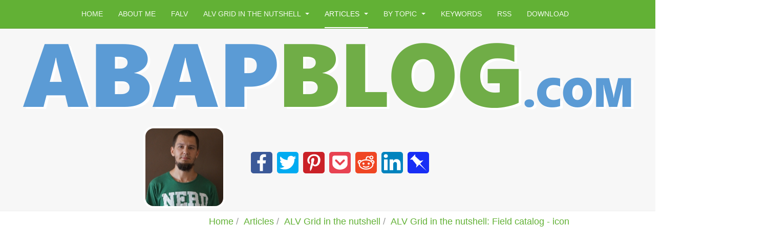

--- FILE ---
content_type: text/html; charset=utf-8
request_url: https://abapblog.com/articles/alv-grid-in-the-nutshell/146-alv-grid-in-the-nutshell-field-catalog-icon
body_size: 15012
content:

<!DOCTYPE html>
<html lang="en-gb" dir="ltr"
	  class='com_content view-article itemid-228 j31 mm-hover '>
<head>
<!-- Google tag (gtag.js) -->
<script async src="https://www.googletagmanager.com/gtag/js?id=AW-10947304940"></script>
<script>
  window.dataLayer = window.dataLayer || [];
  function gtag(){dataLayer.push(arguments);}
  gtag('js', new Date());

  gtag('config', 'AW-10947304940');
</script>
<link rel="apple-touch-icon" sizes="180x180" href="/apple-touch-icon.png?v=Ryo7YlqWnJ">
<link rel="icon" type="image/png" sizes="32x32" href="/favicon-32x32.png?v=Ryo7YlqWnJ">
<link rel="icon" type="image/png" sizes="16x16" href="/favicon-16x16.png?v=Ryo7YlqWnJ">
<link rel="manifest" href="/manifest.json?v=Ryo7YlqWnJ">
<link rel="mask-icon" href="/safari-pinned-tab.svg?v=Ryo7YlqWnJ" color="#5bbad5">
<link rel="shortcut icon" href="/favicon.ico?v=Ryo7YlqWnJ">
<meta name="theme-color" content="#ffffff">
<meta name="google-site-verification" content="tCElRFE9yCqBaotbH2DZO4IMknxNkXQl1evqMzFESpE" />
	<base href="https://abapblog.com/articles/alv-grid-in-the-nutshell/146-alv-grid-in-the-nutshell-field-catalog-icon" />
	<meta http-equiv="content-type" content="text/html; charset=utf-8" />
	<meta name="keywords" content="CL_GUI_ALV_GRID, ALV GRID IN THE NUTSHELL, FIELDCATALOG, LVC_T_FCAT, ICON, ALV GRID" />
	<meta name="rights" content="Łukasz Pęgiel - abapblog.com" />
	<meta name="description" content="ABAP Blog - Tips &amp; Tricks for ABAP language. A blog founded by Łukasz Pęgiel in 2013 to provide code samples and ways of using ABAP hidden functions." />
	<meta name="generator" content="Joomla! - Open Source Content Management" />
	<title>ABAPblog.com - ALV Grid in the nutshell: Field catalog - icon</title>
	<link href="/templates/purity_iii/favicon.ico" rel="shortcut icon" type="image/vnd.microsoft.icon" />
	<link href="https://abapblog.com/component/search/?Itemid=228&amp;catid=20&amp;id=146&amp;format=opensearch" rel="search" title="Search ABAPblog.com" type="application/opensearchdescription+xml" />
	<link href="/templates/purity_iii/local/css/themes/green/bootstrap.css" rel="stylesheet" type="text/css" />
	<link href="/index.php?option=com_ajax&plugin=arktypography&format=json" rel="stylesheet" type="text/css" />
	<link href="/plugins/content/jw_disqus/jw_disqus/tmpl/css/template.css?v=3.7.0" rel="stylesheet" type="text/css" />
	<link href="/media/plg_content_showtags/css/showtags.css" rel="stylesheet" type="text/css" />
	<link href="/plugins/system/jce/css/content.css?badb4208be409b1335b815dde676300e" rel="stylesheet" type="text/css" />
	<link href="/templates/system/css/system.css" rel="stylesheet" type="text/css" />
	<link href="/templates/purity_iii/local/css/themes/green/template.css" rel="stylesheet" type="text/css" />
	<link href="/templates/purity_iii/local/css/themes/green/megamenu.css" rel="stylesheet" type="text/css" />
	<link href="/templates/purity_iii/fonts/font-awesome/css/font-awesome.min.css" rel="stylesheet" type="text/css" />
	<link href="/templates/purity_iii/css/custom.css" rel="stylesheet" type="text/css" />
	<link href="/templates/purity_iii/local/css/themes/green/layouts/corporate.css" rel="stylesheet" type="text/css" />
	<link href="https://abapblog.com/media/editors/arkeditor/css/squeezebox.css" rel="stylesheet" type="text/css" />
	<link href="https://abapblog.com/modules/mod_ablockdetector/js/sweetalert/sweetalert2.css" rel="stylesheet" type="text/css" />
	<script type="application/json" class="joomla-script-options new">{"csrf.token":"1c394587ccdc7a043448f6cf6c46c805","system.paths":{"root":"","base":""}}</script>
	<script src="/media/system/js/mootools-core.js?56b5f7bc2fa9397555ad0a5e3bb578b3" type="text/javascript"></script>
	<script src="/media/system/js/core.js?56b5f7bc2fa9397555ad0a5e3bb578b3" type="text/javascript"></script>
	<script src="/media/jui/js/jquery.min.js?56b5f7bc2fa9397555ad0a5e3bb578b3" type="text/javascript"></script>
	<script src="/media/jui/js/jquery-noconflict.js?56b5f7bc2fa9397555ad0a5e3bb578b3" type="text/javascript"></script>
	<script src="/media/jui/js/jquery-migrate.min.js?56b5f7bc2fa9397555ad0a5e3bb578b3" type="text/javascript"></script>
	<script src="/plugins/system/t3/base-bs3/bootstrap/js/bootstrap.js?56b5f7bc2fa9397555ad0a5e3bb578b3" type="text/javascript"></script>
	<script src="/media/system/js/caption.js?56b5f7bc2fa9397555ad0a5e3bb578b3" type="text/javascript"></script>
	<script src="/plugins/system/t3/base-bs3/js/jquery.tap.min.js" type="text/javascript"></script>
	<script src="/plugins/system/t3/base-bs3/js/script.js" type="text/javascript"></script>
	<script src="/plugins/system/t3/base-bs3/js/menu.js" type="text/javascript"></script>
	<script src="/templates/purity_iii/js/script.js" type="text/javascript"></script>
	<script src="/plugins/system/t3/base-bs3/js/nav-collapse.js" type="text/javascript"></script>
	<script src="https://abapblog.com/media/editors/arkeditor/js/jquery.easing.min.js" type="text/javascript"></script>
	<script src="https://abapblog.com/media/editors/arkeditor/js/squeezebox.js" type="text/javascript"></script>
	<script src="https://abapblog.com/modules/mod_ablockdetector/js/bl0ck.js" type="text/javascript"></script>
	<script src="https://abapblog.com/modules/mod_ablockdetector/js/sweetalert/sweetalert2.min.js" type="text/javascript"></script>
	<script type="text/javascript">
(function(d){
					  var js, id = 'powr-js', ref = d.getElementsByTagName('script')[0];
					  if (d.getElementById(id)) {return;}
					  js = d.createElement('script'); js.id = id; js.async = true;
					  js.src = 'https://abapblog.com/plugins/content/powrshortcodes/powr_joomla.js';
					  js.setAttribute('powr-token','gtQIdXAbek1486302588');
					  js.setAttribute('external-type','joomla');
					  ref.parentNode.insertBefore(js, ref);
					}(document));jQuery(function($){ initTooltips(); $("body").on("subform-row-add", initTooltips); function initTooltips (event, container) { container = container || document;$(container).find(".hasTooltip").tooltip({"html": true,"container": "body"});} });jQuery(window).on('load',  function() {
				new JCaption('img.caption');
			});(function()
				{
					if(typeof jQuery == 'undefined')
						return;
					
					jQuery(function($)
					{
						if($.fn.squeezeBox)
						{
							$( 'a.modal' ).squeezeBox({ parse: 'rel' });
				
							$( 'img.modal' ).each( function( i, el )
							{
								$(el).squeezeBox({
									handler: 'image',
									url: $( el ).attr( 'src' )
								});
							})
						}
						else if(typeof(SqueezeBox) !== 'undefined')
						{
							$( 'img.modal' ).each( function( i, el )
							{
								SqueezeBox.assign( el, 
								{
									handler: 'image',
									url: $( el ).attr( 'src' )
								});
							});
						}
						
						function jModalClose() 
						{
							if(typeof(SqueezeBox) == 'object')
								SqueezeBox.close();
							else
								ARK.squeezeBox.close();
						}
					
					});
				})();function adBlockDetected() {
	swal({  
		title: 'AdBlock detected !',   
		html:  '<div>This site maintenance is possible thanks to advertising revenues. To keep on browsing this site, thank you for disabling AdBlock. Refresh the page when done.</div><br /><div><a class=\'btn btn-large btn-block btn-success\'  onclick=\'location.reload();\' >Refresh this page</a></div><br />'    , 
		type: 'error',
		allowOutsideClick: 1,
		allowEscapeKey: 1,
		showConfirmButton: false
		});
	}
	if(typeof blockAdBlock === 'undefined') {
	} else {
		blockAdBlock.onDetected(adBlockDetected);
		blockAdBlock.on(true, adBlockDetected);
	}
	</script>
	<meta property="og:image" content="https://abapblog.com/file:///C:\Users\pegiell\AppData\Local\Temp\msohtmlclip1\01\clip_image001.png"/>
	<meta property="og:site_name" content="ABAPblog.com"/>
	<meta property="og:title" content="ALV Grid in the nutshell: Field catalog - icon"/>
	<meta property="og:type" content="article"/>
	<meta property="og:url" content="https://abapblog.com/articles/alv-grid-in-the-nutshell/146-alv-grid-in-the-nutshell-field-catalog-icon"/>
	<style type="text/css" media="screen">
#inner_TC110 .cloud_TC110  {padding:3px; text-decoration: none;line-height:102%; }
#inner_TC110 .cloud_TC110:link  {color:#777777 !important; }
#inner_TC110 .cloud_TC110:visited {color:#777799 !important; }
#inner_TC110 .cloud_TC110:hover {color:#ffffff !important;background:#707090 !important;text-decoration:none; }
#inner_TC110 .cloud_TC110:active {color:#ffffff !important;background:#AC65FC !important; }#holder_TC110{margin-top:5px;margin-bottom:5px;margin-top:5px;background-color:#FFFFFF;overflow:hidden;width:100%;} #holder_TC110 table, #holder_TC110 tr , #holder_TC110 td{padding:0px;margin:0px;border:0px;border-collapse:collapse;}
#holder_TC110  p, #holder_TC110 h6, #holder_TC110 h5, #holder_TC110 h4, #holder_TC110 h3, #holder_TC110 h2, #holder_TC110 h1 {font-weight:400;font-family:arial ;color:#000000;text-align:center;}#holder_TC110 table{background:#FFFFFF;}#contentcell_TC110 {
padding:3px;}
</style>

	
<!-- META FOR IOS & HANDHELD -->
	<meta name="viewport" content="width=device-width, initial-scale=1.0, maximum-scale=1.0, user-scalable=no"/>
	<style type="text/stylesheet">
		@-webkit-viewport   { width: device-width; }
		@-moz-viewport      { width: device-width; }
		@-ms-viewport       { width: device-width; }
		@-o-viewport        { width: device-width; }
		@viewport           { width: device-width; }
	</style>
	<script type="text/javascript">
		//<![CDATA[
		if (navigator.userAgent.match(/IEMobile\/10\.0/)) {
			var msViewportStyle = document.createElement("style");
			msViewportStyle.appendChild(
				document.createTextNode("@-ms-viewport{width:auto!important}")
			);
			document.getElementsByTagName("head")[0].appendChild(msViewportStyle);
		}
		//]]>
	</script>
<meta name="HandheldFriendly" content="true"/>
<meta name="apple-mobile-web-app-capable" content="YES"/>
<!-- //META FOR IOS & HANDHELD -->




<!-- Le HTML5 shim and media query for IE8 support -->
<!--[if lt IE 9]>
<script src="//html5shim.googlecode.com/svn/trunk/html5.js"></script>
<script type="text/javascript" src="/plugins/system/t3/base-bs3/js/respond.min.js"></script>
<![endif]-->

<!-- You can add Google Analytics here or use T3 Injection feature -->

<!--[if lt IE 9]>
<link rel="stylesheet" href="/templates/purity_iii/css/ie8.css" type="text/css" />
<![endif]-->
<script async src="//pagead2.googlesyndication.com/pagead/js/adsbygoogle.js"></script>
<script>
     (adsbygoogle = window.adsbygoogle || []).push({
          google_ad_client: "ca-pub-5244692525759828",
          enable_page_level_ads: true
     });
</script>

</head>

<body>
<div id="fb-root"></div>
<script>(function(d, s, id) {
  var js, fjs = d.getElementsByTagName(s)[0];
  if (d.getElementById(id)) return;
  js = d.createElement(s); js.id = id;
  js.src = "//connect.facebook.net/pl_PL/sdk.js#xfbml=1&version=v2.5&appId=264201023716853";
  fjs.parentNode.insertBefore(js, fjs);
}(document, 'script', 'facebook-jssdk'));</script>

<div class="t3-wrapper corporate"> <!-- Need this wrapper for off-canvas menu. Remove if you don't use of-canvas -->

	
<!-- MAIN NAVIGATION -->
<header id="t3-mainnav" class="wrap navbar navbar-default navbar-fixed-top t3-mainnav">

	<!-- OFF-CANVAS -->
		<!-- //OFF-CANVAS -->

	<div class="container">

		<!-- NAVBAR HEADER -->
		<div class="navbar-header">

			<!-- LOGO -->
			<div class="logo logo-text">
				<div class="logo-text">
					<a href="/" title=" ">
						
												
						<span> </span>
					</a>
				</div>
			</div>
			<!-- //LOGO -->

											<button type="button" class="navbar-toggle" data-toggle="collapse" data-target=".t3-navbar-collapse">
					<i class="fa fa-bars"></i>
				</button>
			
	    	    <!-- HEAD SEARCH -->
	    <div class="head-search">     
	      <script>
  (function(i,s,o,g,r,a,m){i['GoogleAnalyticsObject']=r;i[r]=i[r]||function(){
  (i[r].q=i[r].q||[]).push(arguments)},i[r].l=1*new Date();a=s.createElement(o),
  m=s.getElementsByTagName(o)[0];a.async=1;a.src=g;m.parentNode.insertBefore(a,m)
  })(window,document,'script','//www.google-analytics.com/analytics.js','ga');

  ga('create', 'UA-39947454-1', 'abapblog.com');
  ga('send', 'pageview');

</script><form class="form-search" action="/articles/alv-grid-in-the-nutshell" method="post">
	<div class="search">
		<label for="mod-search-searchword">Search ...</label><i class="fa fa-search"></i><input name="searchword" id="mod-search-searchword" maxlength="200"  class="form-control " type="text" size="200" />	<input type="hidden" name="task" value="search" />
	<input type="hidden" name="option" value="com_search" />
	<input type="hidden" name="Itemid" value="228" />
	</div>
</form>

	    </div>
	    <!-- //HEAD SEARCH -->
	    
		</div>
		<!-- //NAVBAR HEADER -->

		<!-- NAVBAR MAIN -->
				<nav class="t3-navbar-collapse navbar-collapse collapse"></nav>
		
		<nav class="t3-navbar navbar-collapse collapse">
			<div  class="t3-megamenu animate fading"  data-duration="400" data-responsive="true">
<ul itemscope itemtype="http://www.schema.org/SiteNavigationElement" class="nav navbar-nav level0">
<li itemprop='name'  data-id="101" data-level="1">
<a itemprop='url' class=""  href="/"   data-target="#">Home </a>

</li>
<li itemprop='name'  data-id="117" data-level="1">
<a itemprop='url' class=""  href="/about-me"   data-target="#">About me </a>

</li>
<li itemprop='name'  data-id="190" data-level="1">
<a itemprop='url' class=""  href="/falv"   data-target="#">FALV </a>

</li>
<li itemprop='name' class="dropdown mega" data-id="227" data-level="1">
<a itemprop='url' class=" dropdown-toggle"  href="/alv-grid-in-the-nutshell"   data-target="#" data-toggle="dropdown">ALV Grid in the nutshell <em class="caret"></em></a>

<div class="nav-child dropdown-menu mega-dropdown-menu"  ><div class="mega-dropdown-inner">
<div class="row">
<div class="col-xs-12 mega-col-nav" data-width="12"><div class="mega-inner">
<ul itemscope itemtype="http://www.schema.org/SiteNavigationElement" class="mega-nav level1">
<li itemprop='name'  data-id="229" data-level="2">
<a itemprop='url' class=""  href="/alv-grid-in-the-nutshell/basic-information"   data-target="#">Basic Information </a>

</li>
<li itemprop='name'  data-id="230" data-level="2">
<a itemprop='url' class=""  href="/alv-grid-in-the-nutshell/field-catalog"   data-target="#">Field catalog </a>

</li>
</ul>
</div></div>
</div>
</div></div>
</li>
<li itemprop='name' class="active dropdown mega" data-id="120" data-level="1">
<a itemprop='url' class=" dropdown-toggle"  href="/articles"   data-target="#" data-toggle="dropdown">Articles <em class="caret"></em></a>

<div class="nav-child dropdown-menu mega-dropdown-menu"  ><div class="mega-dropdown-inner">
<div class="row">
<div class="col-xs-12 mega-col-nav" data-width="12"><div class="mega-inner">
<ul itemscope itemtype="http://www.schema.org/SiteNavigationElement" class="mega-nav level1">
<li itemprop='name'  data-id="102" data-level="2">
<a itemprop='url' class=""  href="/articles/tricks"   data-target="#">Tricks </a>

</li>
<li itemprop='name'  data-id="189" data-level="2">
<a itemprop='url' class=""  href="/articles/falv"   data-target="#">FALV (Fast ALV Grid) </a>

</li>
<li itemprop='name' class="current active" data-id="228" data-level="2">
<a itemprop='url' class=""  href="/articles/alv-grid-in-the-nutshell"   data-target="#">ALV Grid in the nutshell </a>

</li>
<li itemprop='name'  data-id="116" data-level="2">
<a itemprop='url' class=""  href="/articles/tips"   data-target="#">Tips </a>

</li>
<li itemprop='name'  data-id="121" data-level="2">
<a itemprop='url' class=""  href="/articles/how-to"   data-target="#">How to... </a>

</li>
<li itemprop='name'  data-id="136" data-level="2">
<a itemprop='url' class=""  href="/articles/for-beginners"   data-target="#">For beginners </a>

</li>
<li itemprop='name'  data-id="187" data-level="2">
<a itemprop='url' class=""  href="/articles/thoughts"   data-target="#">Thoughts </a>

</li>
</ul>
</div></div>
</div>
</div></div>
</li>
<li itemprop='name' class="dropdown mega" data-id="155" data-level="1">
<a itemprop='url' class=" dropdown-toggle"  href="/by-topic"   data-target="#" data-toggle="dropdown">By Topic <em class="caret"></em></a>

<div class="nav-child dropdown-menu mega-dropdown-menu"  style="width: 400px"  data-width="400"><div class="mega-dropdown-inner">
<div class="row">
<div class="col-xs-6 mega-col-nav" data-width="6"><div class="mega-inner">
<ul itemscope itemtype="http://www.schema.org/SiteNavigationElement" class="mega-nav level1">
<li itemprop='name'  data-id="166" data-level="2">
<a itemprop='url' class=""  href="/by-topic/alv"   data-target="#">ALV </a>

</li>
<li itemprop='name'  data-id="167" data-level="2">
<a itemprop='url' class=""  href="/by-topic/alv-oo"   data-target="#">ALV OO </a>

</li>
<li itemprop='name'  data-id="168" data-level="2">
<a itemprop='url' class=""  href="/by-topic/salv"   data-target="#">SALV </a>

</li>
<li itemprop='name'  data-id="171" data-level="2">
<a itemprop='url' class=""  href="/by-topic/gos"   data-target="#">GOS </a>

</li>
<li itemprop='name'  data-id="152" data-level="2">
<a itemprop='url' class=""  href="/by-topic/selection-screen"   data-target="#">Selection screen </a>

</li>
<li itemprop='name'  data-id="159" data-level="2">
<a itemprop='url' class=""  href="/by-topic/purchase-requisitions"   data-target="#">Purchase Requisitions </a>

</li>
<li itemprop='name'  data-id="170" data-level="2">
<a itemprop='url' class=""  href="/by-topic/purchase-orders"   data-target="#">Purchase Orders </a>

</li>
<li itemprop='name'  data-id="160" data-level="2">
<a itemprop='url' class=""  href="/by-topic/attachments"   data-target="#">Attachments </a>

</li>
<li itemprop='name'  data-id="158" data-level="2">
<a itemprop='url' class=""  href="/by-topic/others"   data-target="#">Others </a>

</li>
</ul>
</div></div>
<div class="col-xs-6 mega-col-nav" data-width="6"><div class="mega-inner">
<ul itemscope itemtype="http://www.schema.org/SiteNavigationElement" class="mega-nav level1">
<li itemprop='name'  data-id="156" data-level="2">
<a itemprop='url' class=""  href="/by-topic/characteristics"   data-target="#">Characteristics </a>

</li>
<li itemprop='name'  data-id="157" data-level="2">
<a itemprop='url' class=""  href="/by-topic/sample-programs"   data-target="#">Sample Programs </a>

</li>
<li itemprop='name'  data-id="161" data-level="2">
<a itemprop='url' class=""  href="/by-topic/zip"   data-target="#">ZIP </a>

</li>
<li itemprop='name'  data-id="162" data-level="2">
<a itemprop='url' class=""  href="/by-topic/ole"   data-target="#">OLE </a>

</li>
<li itemprop='name'  data-id="163" data-level="2">
<a itemprop='url' class=""  href="/by-topic/mails"   data-target="#">Mails </a>

</li>
<li itemprop='name'  data-id="164" data-level="2">
<a itemprop='url' class=""  href="/by-topic/routings"   data-target="#">Routings </a>

</li>
<li itemprop='name'  data-id="165" data-level="2">
<a itemprop='url' class=""  href="/by-topic/ewb"   data-target="#">EWB </a>

</li>
<li itemprop='name'  data-id="169" data-level="2">
<a itemprop='url' class=""  href="/by-topic/excel"   data-target="#">Excel </a>

</li>
</ul>
</div></div>
</div>
</div></div>
</li>
<li itemprop='name'  data-id="123" data-level="1">
<a itemprop='url' class=""  href="/keywords"   data-target="#">Keywords </a>

</li>
<li itemprop='name'  data-id="124" data-level="1">
<a itemprop='url' class=""  href="https://abapblog.com/?format=feed&amp;type=rss"   data-target="#">RSS</a>

</li>
<li itemprop='name'  data-id="142" data-level="1">
<a itemprop='url' class=""  href="/download"   data-target="#">Download </a>

</li>
</ul>
</div>

		</nav>
    <!-- //NAVBAR MAIN -->

	</div>
</header>
<!-- //MAIN NAVIGATION -->






  
<!-- SLIDESHOW -->
<div class="slideshow hidden-xs ">
	

<div class="custom"  >
	<div class="abtop">
<div class="abtopimage"><img alt="" src="/images/back.png" style="" /></div>

<div class="abtoppicture"><img alt="" src="/images/lukasz190x190.jpg" style="" /></div>

<div class="abtopsocial">
<ul class="share-buttons">
	<li><a href="https://www.facebook.com/sharer/sharer.php?u=http%3A%2F%2Fabapblog.com&amp;t=" onclick="window.open('https://www.facebook.com/sharer/sharer.php?u=' + encodeURIComponent(document.URL) + '&amp;t=' + encodeURIComponent(document.URL)); return false;" target="_blank" title="Share on Facebook"><img alt="" src="/images/social_flat_rounded_rects_svg/Facebook.svg" style="" /></a></li>
	<li><a href="https://twitter.com/intent/tweet?source=http%3A%2F%2Fabapblog.com&amp;text=:%20http%3A%2F%2Fabapblog.com&amp;via=abapblog" onclick="window.open('https://twitter.com/intent/tweet?text=' + encodeURIComponent(document.title) + ':%20'  + encodeURIComponent(document.URL)); return false;" target="_blank" title="Tweet"><img alt="" src="/images/social_flat_rounded_rects_svg/Twitter.svg" style="" /></a></li>
	<li><a href="http://pinterest.com/pin/create/button/?url=http%3A%2F%2Fabapblog.com&amp;description=" onclick="window.open('http://pinterest.com/pin/create/button/?url=' + encodeURIComponent(document.URL) + '&amp;description=' +  encodeURIComponent(document.title)); return false;" target="_blank" title="Pin it"><img alt="" src="/images/social_flat_rounded_rects_svg/Pinterest.svg" style="" /></a></li>
	<li><a href="https://getpocket.com/save?url=http%3A%2F%2Fabapblog.com&amp;title=" onclick="window.open('https://getpocket.com/save?url=' + encodeURIComponent(document.URL) + '&amp;title=' +  encodeURIComponent(document.title)); return false;" target="_blank" title="Add to Pocket"><img alt="" src="/images/social_flat_rounded_rects_svg/Pocket.svg" style="" /></a></li>
	<li><a href="http://www.reddit.com/submit?url=http%3A%2F%2Fabapblog.com&amp;title=" onclick="window.open('http://www.reddit.com/submit?url=' + encodeURIComponent(document.URL) + '&amp;title=' +  encodeURIComponent(document.title)); return false;" target="_blank" title="Submit to Reddit"><img alt="" src="/images/social_flat_rounded_rects_svg/Reddit.svg" style="" /></a></li>
	<li><a href="http://www.linkedin.com/shareArticle?mini=true&amp;url=http%3A%2F%2Fabapblog.com&amp;title=&amp;summary=&amp;source=http%3A%2F%2Fabapblog.com" onclick="window.open('http://www.linkedin.com/shareArticle?mini=true&amp;url=' + encodeURIComponent(document.URL) + '&amp;title=' +  encodeURIComponent(document.title)); return false;" target="_blank" title="Share on LinkedIn"><img alt="" src="/images/social_flat_rounded_rects_svg/LinkedIn.svg" style="" /></a></li>
	<li><a href="https://pinboard.in/popup_login/?url=http%3A%2F%2Fabapblog.com&amp;title=&amp;description=" onclick="window.open('https://pinboard.in/popup_login/?url=' + encodeURIComponent(document.URL) + '&amp;title=' +  encodeURIComponent(document.title)); return false;" target="_blank" title="Save to Pinboard"><img alt="" src="/images/social_flat_rounded_rects_svg/Pinboard.svg" style="" /></a></li>
</ul>
</div>
</div>
</div>

</div>
<!-- //SLIDESHOW -->


  
	<!-- SPOTLIGHT 1 -->
	<div class="wrap t3-sl t3-sl-1">
    <div class="container">
  			<!-- SPOTLIGHT -->
	<div class="t3-spotlight t3-spotlight-1  row">
					<div class=" col-lg-12 col-md-12 col-sm-12 col-xs-12">
								<div class="t3-module module " id="Mod17"><div class="module-inner"><div class="module-ct">
<ul class="breadcrumb">
	<li class="active"><span class="divider icon-location"></span></li><li><span itemscope itemtype="http://data-vocabulary.org/Breadcrumb"><a itemprop="url" href="/" class="pathway"><span itemprop="title">Home</span></a></span><span class="divider"><img src="/templates/purity_iii/images/system/arrow.png" alt="" /></span></li><li><span itemscope itemtype="http://data-vocabulary.org/Breadcrumb"><a itemprop="url" href="/articles" class="pathway"><span itemprop="title">Articles</span></a></span><span class="divider"><img src="/templates/purity_iii/images/system/arrow.png" alt="" /></span></li><li><span itemscope itemtype="http://data-vocabulary.org/Breadcrumb"><a itemprop="url" href="/articles/alv-grid-in-the-nutshell" class="pathway"><span itemprop="title">ALV Grid in the nutshell</span></a></span><span class="divider"><img src="/templates/purity_iii/images/system/arrow.png" alt="" /></span></li><li class="active"><span itemscope itemtype="http://data-vocabulary.org/Breadcrumb"><a itemprop="url" href="https://abapblog.com/articles/alv-grid-in-the-nutshell/146-alv-grid-in-the-nutshell-field-catalog-icon" class="pathway"><span itemprop="title">ALV Grid in the nutshell: Field catalog - icon</span></a></span></li></ul>
</div></div></div><div class="t3-module module " id="Mod106"><div class="module-inner"><div class="module-ct"><div style="text-align:center;"><script async src="https://pagead2.googlesyndication.com/pagead/js/adsbygoogle.js"></script>
<!-- Billboard top -->
<ins class="adsbygoogle"
     style="display:block"
     data-ad-client="ca-pub-5244692525759828"
     data-ad-slot="9310764195"
     data-ad-format="auto"
     data-full-width-responsive="true"></ins>
<script>
     (adsbygoogle = window.adsbygoogle || []).push({});
</script></div></div></div></div>
							</div>
			</div>
<!-- SPOTLIGHT -->
    </div>
	</div>
	<!-- //SPOTLIGHT 1 -->


	
<div id="t3-mainbody" class="container t3-mainbody">
	<div class="row">

		<!-- MAIN CONTENT -->
		<div id="t3-content" class="t3-content col-xs-12 col-sm-8  col-md-9">
						

<div class="item-page clearfix">


<!-- Article -->
<article>
	<meta itemprop="inLanguage" content="en-GB" />
	<meta itemprop="url" content="/articles/alv-grid-in-the-nutshell/146-alv-grid-in-the-nutshell-field-catalog-icon" />

      
<header class="article-header clearfix">
	<h1 class="article-title" itemprop="headline">
					<a href="/articles/alv-grid-in-the-nutshell/146-alv-grid-in-the-nutshell-field-catalog-icon" itemprop="url" title="ALV Grid in the nutshell: Field catalog - icon">
				ALV Grid in the nutshell: Field catalog - icon</a>
			</h1>

			</header>
    
    
  <!-- Aside -->
    <aside class="article-aside clearfix">
          	<dl class="article-info  muted">

		
			<dt class="article-info-term">
													Details							</dt>

							
<dd class="createdby hasTooltip" itemprop="author" itemscope itemtype="http://schema.org/Person" title="Written by ">
	<i class="fa fa-user"></i>
			<span itemprop="name">Łukasz Pęgiel</span>	</dd>
			
			
										<dd class="category-name hasTooltip" title="Category: ">
				<i class="fa fa-folder-open"></i>
									<a href="/articles/alv-grid-in-the-nutshell" ><span itemprop="genre">ALV Grid in the nutshell</span></a>							</dd>			
										<dd class="published hasTooltip" title="Published: ">
				<i class="icon-calendar"></i>
				<time datetime="2019-06-24T20:01:16+00:00" itemprop="datePublished">
					24 June 2019				</time>
			</dd>					
					
			
										<dd class="hits">
					<i class="fa fa-eye"></i>
					<meta itemprop="interactionCount" content="UserPageVisits:18822" />
					Hits: 18822			</dd>						</dl>
        
      </aside>  
    <!-- //Aside -->

  
  
  
	
  
	
	<section class="article-content clearfix">
			<div class="content-showtags">
		<span>Tags: </span>
								<a href="/component/search/?searchword=CL_GUI_ALV_GRID&amp;ordering=&amp;searchphrase=all"><span itemprop="keywords">CL_GUI_ALV_GRID</span></a>
					,			<a href="/component/search/?searchword=ALV%20GRID%20IN%20THE%20NUTSHELL&amp;ordering=&amp;searchphrase=all"><span itemprop="keywords">ALV GRID IN THE NUTSHELL</span></a>
					,			<a href="/component/search/?searchword=FIELDCATALOG&amp;ordering=&amp;searchphrase=all"><span itemprop="keywords">FIELDCATALOG</span></a>
					,			<a href="/component/search/?searchword=LVC_T_FCAT&amp;ordering=&amp;searchphrase=all"><span itemprop="keywords">LVC_T_FCAT</span></a>
					,			<a href="/component/search/?searchword=ICON&amp;ordering=&amp;searchphrase=all"><span itemprop="keywords">ICON</span></a>
					,			<a href="/component/search/?searchword=ALV%20GRID&amp;ordering=&amp;searchphrase=all"><span itemprop="keywords">ALV GRID</span></a>
			</div>


<!-- JoomlaWorks "Disqus Comments (for Joomla)" (v3.7.0) starts here -->

<a id="startOfPage"></a>

<!-- Disqus comments counter and anchor link -->
<div class="jwDisqusArticleCounter">
    <span>
        <a class="jwDisqusArticleCounterLink" href="https://abapblog.com/articles/alv-grid-in-the-nutshell/146-alv-grid-in-the-nutshell-field-catalog-icon#disqus_thread" title="Add a comment">
            View Comments        </a>
    </span>
    <div class="clr"></div>
</div>

<p>If you want to display an icon inside the cell, then you need to setup a value of this field to ‘X’ and additionally you need to put an icon from type-pool ICON into the corresponding field of your internal table. The corresponding field should be an CHAR4 field. You can use of course the domain ICON_D as well. In my example I’ve filled all rows with the same icon (ICON_ABAP) during the selection of data into internal table, but in productive programs, you’ll probably do this during the loop over internal table, as probably you’ll want to setup different icons for a row, depending on the content of other field.</p>

<p>&nbsp;</p>

<p><br />
<img alt="" src="file:///C:\Users\pegiell\AppData\Local\Temp\msohtmlclip1\01\clip_image001.png" style="" /><img alt="" src="/files/images/alv_grid_in_the_nutshell/zdemo_ain_cl16_abap.PNG" style="" /></p>

<p><strong>Figure 36 ZDEMO_AIN_CL16 Select with ICON_ABAP</strong></p>

<p><img alt="" src="file:///C:\Users\pegiell\AppData\Local\Temp\msohtmlclip1\01\clip_image002.png" style="" /></p>

<p>&nbsp;</p>

<p><img alt="" src="/files/images/alv_grid_in_the_nutshell/zdemo_ain_cl16_results01.PNG" style="" /></p>

<p><strong>Figure 37 ZDEMO_AIN_CL16 Results with ICON</strong></p>

<p>To visualize all available icons, it’s enough to go to SE16 or SE16N and display the content of a table ICON. You’ll see then how icons looks in your current SAP GUI theme.</p>

<p><img alt="" src="file:///C:\Users\pegiell\AppData\Local\Temp\msohtmlclip1\01\clip_image003.png" style="" /></p>

<p>&nbsp;</p>

<p><img alt="" src="/files/images/alv_grid_in_the_nutshell/zdemo_ain_cl16_icons.PNG" style="" /></p>

<p><strong>Figure 38 Content of ICON table</strong></p>

<p>&nbsp;</p>

<p><br />
<script src="https://gist-it.appspot.com/https://github.com/fidley/ALVGridInNutshell/blob/master/src/fcat/zdemo_ain_cl16.prog.abap?footer=minimal"></script></p>

<p>&nbsp;</p>
 
<!-- Disqus comments block -->
<div class="jwDisqusForm">
    
            <div id="disqus_thread"></div>
            <script>
                var disqus_developer = '0';
                var disqus_config = function(){
                    this.page.url = 'https://abapblog.com/articles/alv-grid-in-the-nutshell/146-alv-grid-in-the-nutshell-field-catalog-icon';
                    this.page.identifier = '22c52f1e06_id146';
                    this.language = '';
                };
                (function() {
                    var d = document, s = d.createElement('script');
                    s.src = 'https://abapblog.disqus.com/embed.js';
                    s.setAttribute('data-timestamp', +new Date());
                    (d.head || d.body).appendChild(s);
                })();
            </script>
            <noscript>
                <a href="https://abapblog.disqus.com/?url=ref_noscript">View the discussion thread.</a>
            </noscript>
                <div id="jwDisqusFormFooter">
        <a id="jwDisqusBackToTop" href="#startOfPage">
            back to top        </a>
        <div class="clr"></div>
    </div>
</div>

<div class="clr"></div>


<!-- JoomlaWorks "Disqus Comments (for Joomla)" (v3.7.0) ends here -->
<div style="clear:both;"></div><div class="socialbuttons" style="padding-top: 5px;padding-bottom:5px; overflow: hidden; float: left;"><div style="width: 80px !important; height: 20px; float: left; border: none;"><iframe src="https://www.facebook.com/plugins/like.php?locale=en_US&href=https%3A%2F%2Fabapblog.com%2Farticles%2Falv-grid-in-the-nutshell%2F146-alv-grid-in-the-nutshell-field-catalog-icon&amp;layout=button_count&amp;show_faces=true&amp;action=like&amp;colorscheme=light&amp;font=arial&amp;height=20" scrolling="no" frameborder="0" style="border:none; overflow:hidden; width: 80px; height :20px;" allowTransparency="true"></iframe></div><div style="width: 65px !important; height: 20px; float: left; margin-left: 10px; border: none;"><a rel="nofollow" href="http://twitter.com/share" class="twitter-share-button" data-url="https://abapblog.com/articles/alv-grid-in-the-nutshell/146-alv-grid-in-the-nutshell-field-catalog-icon" data-count="horizontal" data-lang="en">Twitter</a><script src="https://platform.twitter.com/widgets.js" type="text/javascript"></script></div><div style="width: 110px !important; height: 20px; float: left; margin-left: 10px; border: none;"><script type="text/javascript" src="https://platform.linkedin.com/in.js"></script><script type="IN/share" data-url="https://abapblog.com/articles/alv-grid-in-the-nutshell/146-alv-grid-in-the-nutshell-field-catalog-icon" data-counter="right"></script></div></div><div style="clear:both;"></div>	</section>
  
  <!-- footer -->
    <!-- //footer -->

			<hr class="divider-vertical" /><ul class="pager pagenav">
	<li class="previous">
		<a class="hasTooltip" title="ALV Grid in the nutshell: Field catalog - key_sel" aria-label="Previous article: ALV Grid in the nutshell: Field catalog - key_sel" href="/articles/alv-grid-in-the-nutshell/145-alv-grid-in-the-nutshell-field-catalog-key-sel" rel="prev">
			<span class="icon-chevron-left" aria-hidden="true"></span> <span aria-hidden="true">Prev</span>		</a>
	</li>
	<li class="next">
		<a class="hasTooltip" title="ALV Grid in the nutshell: Field catalog - symbol" aria-label="Next article: ALV Grid in the nutshell: Field catalog - symbol" href="/articles/alv-grid-in-the-nutshell/147-alv-grid-in-the-nutshell-field-catalog-symbol" rel="next">
			<span aria-hidden="true">Next</span> <span class="icon-chevron-right" aria-hidden="true"></span>		</a>
	</li>
</ul>
	
	
	</article>
<!-- //Article -->


</div>


		</div>
		<!-- //MAIN CONTENT -->

		<!-- SIDEBAR RIGHT -->
		<div class="t3-sidebar t3-sidebar-right col-xs-12 col-sm-4  col-md-3 ">
			<div class="t3-module module " id="Mod173"><div class="module-inner"><div class="module-ct"><a href="https://www.buymeacoffee.com/AbapBlog"><img src="https://img.buymeacoffee.com/button-api/?text=Buy me a beer&emoji=🍺&slug=AbapBlog&button_colour=FFDD00&font_colour=000000&font_family=Lato&outline_colour=000000&coffee_colour=ffffff" /></a>
<br><br>
<script type="text/javascript" src="https://platform.linkedin.com/badges/js/profile.js" async defer></script>
<div class="LI-profile-badge"  data-version="v1" data-size="medium" data-locale="pl_PL" data-type="vertical" data-theme="dark" data-vanity="lukaszpegiel"><a class="LI-simple-link" href='https://pl.linkedin.com/in/lukaszpegiel?trk=profile-badge'>Łukasz Pęgiel</a></div></div></div></div><div class="t3-module module " id="Mod144"><div class="module-inner"><div class="module-ct"><script async src="https://pagead2.googlesyndication.com/pagead/js/adsbygoogle.js"></script>
<!-- Slider 300x1050 -->
<ins class="adsbygoogle"
     style="display:block"
     data-ad-client="ca-pub-5244692525759828"
     data-ad-slot="2609925795"
     data-ad-format="auto"
     data-full-width-responsive="true"></ins>
<script>
     (adsbygoogle = window.adsbygoogle || []).push({});
</script></div></div></div><div class="t3-module module " id="Mod110"><div class="module-inner"><div class="module-ct"><div id="holder_TC110"><div id="inner_TC110"><a style="font-family:arial;font-weight:400;font-size: 23px" class="cloud_TC110" href="https://abapblog.com/search/?searchword=ALV Grid in the nutshell&ordering=&searchphrase=exact&Itemid=228&option=com_search" >ALV Grid in the nutshell</a>
<a style="font-family:arial;font-weight:400;font-size: 12px" class="cloud_TC110" href="https://abapblog.com/search/?searchword= Field catalog - Hotspot - ALV control&ordering=&searchphrase=exact&Itemid=228&option=com_search" > Field catalog - Hotspot - ALV control</a>
<a style="font-family:arial;font-weight:400;font-size: 12px" class="cloud_TC110" href="https://abapblog.com/search/?searchword= SingleClick-sensitive&ordering=&searchphrase=exact&Itemid=228&option=com_search" > SingleClick-sensitive</a>
<a style="font-family:arial;font-weight:400;font-size: 23px" class="cloud_TC110" href="https://abapblog.com/search/?searchword=ALV GRID IN THE NUTSHELL&ordering=&searchphrase=exact&Itemid=228&option=com_search" >ALV GRID IN THE NUTSHELL</a>
<a style="font-family:arial;font-weight:400;font-size: 24px" class="cloud_TC110" href="https://abapblog.com/search/?searchword=LVC&ordering=&searchphrase=exact&Itemid=228&option=com_search" >LVC</a>
<a style="font-family:arial;font-weight:400;font-size: 23px" class="cloud_TC110" href="https://abapblog.com/search/?searchword=FCAT&ordering=&searchphrase=exact&Itemid=228&option=com_search" >FCAT</a>
<a style="font-family:arial;font-weight:400;font-size: 12px" class="cloud_TC110" href="https://abapblog.com/search/?searchword=ROUND&ordering=&searchphrase=exact&Itemid=228&option=com_search" >ROUND</a>
<a style="font-family:arial;font-weight:400;font-size: 12px" class="cloud_TC110" href="https://abapblog.com/search/?searchword=FILL&ordering=&searchphrase=exact&Itemid=228&option=com_search" >FILL</a>
<a style="font-family:arial;font-weight:400;font-size: 12px" class="cloud_TC110" href="https://abapblog.com/search/?searchword=MDPA&ordering=&searchphrase=exact&Itemid=228&option=com_search" >MDPA</a>
<a style="font-family:arial;font-weight:400;font-size: 14px" class="cloud_TC110" href="https://abapblog.com/search/?searchword=FROM&ordering=&searchphrase=exact&Itemid=228&option=com_search" >FROM</a>
<a style="font-family:arial;font-weight:400;font-size: 13px" class="cloud_TC110" href="https://abapblog.com/search/?searchword=EBAN&ordering=&searchphrase=exact&Itemid=228&option=com_search" >EBAN</a>
<a style="font-family:arial;font-weight:400;font-size: 23px" class="cloud_TC110" href="https://abapblog.com/search/?searchword=ALV GRID&ordering=&searchphrase=exact&Itemid=228&option=com_search" >ALV GRID</a>
<a style="font-family:arial;font-weight:400;font-size: 13px" class="cloud_TC110" href="https://abapblog.com/search/?searchword=TSK&ordering=&searchphrase=exact&Itemid=228&option=com_search" >TSK</a>
<a style="font-family:arial;font-weight:400;font-size: 12px" class="cloud_TC110" href="https://abapblog.com/search/?searchword=UNLOCK&ordering=&searchphrase=exact&Itemid=228&option=com_search" >UNLOCK</a>
<a style="font-family:arial;font-weight:400;font-size: 12px" class="cloud_TC110" href="https://abapblog.com/search/?searchword=INTLEN&ordering=&searchphrase=exact&Itemid=228&option=com_search" >INTLEN</a>
<a style="font-family:arial;font-weight:400;font-size: 24px" class="cloud_TC110" href="https://abapblog.com/search/?searchword=FIELDCATALOG&ordering=&searchphrase=exact&Itemid=228&option=com_search" >FIELDCATALOG</a>
<a style="font-family:arial;font-weight:400;font-size: 12px" class="cloud_TC110" href="https://abapblog.com/search/?searchword=COL&ordering=&searchphrase=exact&Itemid=228&option=com_search" >COL</a>
<a style="font-family:arial;font-weight:400;font-size: 12px" class="cloud_TC110" href="https://abapblog.com/search/?searchword=POS&ordering=&searchphrase=exact&Itemid=228&option=com_search" >POS</a>
<a style="font-family:arial;font-weight:400;font-size: 30px" class="cloud_TC110" href="https://abapblog.com/search/?searchword=GUI&ordering=&searchphrase=exact&Itemid=228&option=com_search" >GUI</a>
<a style="font-family:arial;font-weight:400;font-size: 28px" class="cloud_TC110" href="https://abapblog.com/search/?searchword=ALV&ordering=&searchphrase=exact&Itemid=228&option=com_search" >ALV</a>
<a style="font-family:arial;font-weight:400;font-size: 27px" class="cloud_TC110" href="https://abapblog.com/search/?searchword=GRID&ordering=&searchphrase=exact&Itemid=228&option=com_search" >GRID</a>
<a style="font-family:arial;font-weight:400;font-size: 16px" class="cloud_TC110" href="https://abapblog.com/search/?searchword=SET&ordering=&searchphrase=exact&Itemid=228&option=com_search" >SET</a>
<a style="font-family:arial;font-weight:400;font-size: 12px" class="cloud_TC110" href="https://abapblog.com/search/?searchword=CURRENT&ordering=&searchphrase=exact&Itemid=228&option=com_search" >CURRENT</a>
<a style="font-family:arial;font-weight:400;font-size: 12px" class="cloud_TC110" href="https://abapblog.com/search/?searchword=CELL&ordering=&searchphrase=exact&Itemid=228&option=com_search" >CELL</a>
<a style="font-family:arial;font-weight:400;font-size: 12px" class="cloud_TC110" href="https://abapblog.com/search/?searchword=VIA&ordering=&searchphrase=exact&Itemid=228&option=com_search" >VIA</a>
<a style="font-family:arial;font-weight:400;font-size: 15px" class="cloud_TC110" href="https://abapblog.com/search/?searchword=ZDEMO&ordering=&searchphrase=exact&Itemid=228&option=com_search" >ZDEMO</a>
<a style="font-family:arial;font-weight:400;font-size: 12px" class="cloud_TC110" href="https://abapblog.com/search/?searchword=FALV10 - Color Settings&ordering=&searchphrase=exact&Itemid=228&option=com_search" >FALV10 - Color Settings</a>
<a style="font-family:arial;font-weight:400;font-size: 12px" class="cloud_TC110" href="https://abapblog.com/search/?searchword=MS OUTLOOK&ordering=&searchphrase=exact&Itemid=228&option=com_search" >MS OUTLOOK</a>
<a style="font-family:arial;font-weight:400;font-size: 12px" class="cloud_TC110" href="https://abapblog.com/search/?searchword=TEACH ABAP&ordering=&searchphrase=exact&Itemid=228&option=com_search" >TEACH ABAP</a>
<a style="font-family:arial;font-weight:400;font-size: 15px" class="cloud_TC110" href="https://abapblog.com/search/?searchword=SALV&ordering=&searchphrase=exact&Itemid=228&option=com_search" >SALV</a>
<a style="font-family:arial;font-weight:400;font-size: 14px" class="cloud_TC110" href="https://abapblog.com/search/?searchword=TABLE&ordering=&searchphrase=exact&Itemid=228&option=com_search" >TABLE</a>
<a style="font-family:arial;font-weight:400;font-size: 13px" class="cloud_TC110" href="https://abapblog.com/search/?searchword=ALINK&ordering=&searchphrase=exact&Itemid=228&option=com_search" >ALINK</a>
<a style="font-family:arial;font-weight:400;font-size: 13px" class="cloud_TC110" href="https://abapblog.com/search/?searchword=CONNECTION&ordering=&searchphrase=exact&Itemid=228&option=com_search" >CONNECTION</a>
<a style="font-family:arial;font-weight:400;font-size: 12px" class="cloud_TC110" href="https://abapblog.com/search/?searchword=GTINSERT&ordering=&searchphrase=exact&Itemid=228&option=com_search" >GTINSERT</a>
<a style="font-family:arial;font-weight:400;font-size: 12px" class="cloud_TC110" href="https://abapblog.com/search/?searchword=TechEd&ordering=&searchphrase=exact&Itemid=228&option=com_search" >TechEd</a>
<a style="font-family:arial;font-weight:400;font-size: 12px" class="cloud_TC110" href="https://abapblog.com/search/?searchword=OPR&ordering=&searchphrase=exact&Itemid=228&option=com_search" >OPR</a>
<a style="font-family:arial;font-weight:400;font-size: 12px" class="cloud_TC110" href="https://abapblog.com/search/?searchword=ALLOCATION&ordering=&searchphrase=exact&Itemid=228&option=com_search" >ALLOCATION</a>
<a style="font-family:arial;font-weight:400;font-size: 13px" class="cloud_TC110" href="https://abapblog.com/search/?searchword=PROVIDE&ordering=&searchphrase=exact&Itemid=228&option=com_search" >PROVIDE</a>
<a style="font-family:arial;font-weight:400;font-size: 12px" class="cloud_TC110" href="https://abapblog.com/search/?searchword=AUTHORITY-CHECK&ordering=&searchphrase=exact&Itemid=228&option=com_search" >AUTHORITY-CHECK</a>
<a style="font-family:arial;font-weight:400;font-size: 12px" class="cloud_TC110" href="https://abapblog.com/search/?searchword=MEPO151&ordering=&searchphrase=exact&Itemid=228&option=com_search" >MEPO151</a>
<a style="font-family:arial;font-weight:400;font-size: 12px" class="cloud_TC110" href="https://abapblog.com/search/?searchword=AiE &ordering=&searchphrase=exact&Itemid=228&option=com_search" >AiE </a>
<a style="font-family:arial;font-weight:400;font-size: 13px" class="cloud_TC110" href="https://abapblog.com/search/?searchword=ADT&ordering=&searchphrase=exact&Itemid=228&option=com_search" >ADT</a>
<a style="font-family:arial;font-weight:400;font-size: 12px" class="cloud_TC110" href="https://abapblog.com/search/?searchword= dark theme settings&ordering=&searchphrase=exact&Itemid=228&option=com_search" > dark theme settings</a>
<a style="font-family:arial;font-weight:400;font-size: 12px" class="cloud_TC110" href="https://abapblog.com/search/?searchword= Field catalog - seltext&ordering=&searchphrase=exact&Itemid=228&option=com_search" > Field catalog - seltext</a>
<a style="font-family:arial;font-weight:400;font-size: 14px" class="cloud_TC110" href="https://abapblog.com/search/?searchword=PURCHASE&ordering=&searchphrase=exact&Itemid=228&option=com_search" >PURCHASE</a>
<a style="font-family:arial;font-weight:400;font-size: 12px" class="cloud_TC110" href="https://abapblog.com/search/?searchword=REQ&ordering=&searchphrase=exact&Itemid=228&option=com_search" >REQ</a>
<a style="font-family:arial;font-weight:400;font-size: 13px" class="cloud_TC110" href="https://abapblog.com/search/?searchword=FACTORY&ordering=&searchphrase=exact&Itemid=228&option=com_search" >FACTORY</a>
<a style="font-family:arial;font-weight:400;font-size: 12px" class="cloud_TC110" href="https://abapblog.com/search/?searchword=ISOLATE&ordering=&searchphrase=exact&Itemid=228&option=com_search" >ISOLATE</a>
<a style="font-family:arial;font-weight:400;font-size: 12px" class="cloud_TC110" href="https://abapblog.com/search/?searchword=SELSCREEN&ordering=&searchphrase=exact&Itemid=228&option=com_search" >SELSCREEN</a>
<a style="font-family:arial;font-weight:400;font-size: 12px" class="cloud_TC110" href="https://abapblog.com/search/?searchword=Other checks on purchase requisition state&ordering=&searchphrase=exact&Itemid=228&option=com_search" >Other checks on purchase requisition state</a>
<a style="font-family:arial;font-weight:400;font-size: 12px" class="cloud_TC110" href="https://abapblog.com/search/?searchword=INTTYPE&ordering=&searchphrase=exact&Itemid=228&option=com_search" >INTTYPE</a>
<a style="font-family:arial;font-weight:400;font-size: 12px" class="cloud_TC110" href="https://abapblog.com/search/?searchword=MDLB&ordering=&searchphrase=exact&Itemid=228&option=com_search" >MDLB</a>
<a style="font-family:arial;font-weight:400;font-size: 12px" class="cloud_TC110" href="https://abapblog.com/search/?searchword=REQUISITION&ordering=&searchphrase=exact&Itemid=228&option=com_search" >REQUISITION</a>
<a style="font-family:arial;font-weight:400;font-size: 14px" class="cloud_TC110" href="https://abapblog.com/search/?searchword=COMPONENTS&ordering=&searchphrase=exact&Itemid=228&option=com_search" >COMPONENTS</a>
<a style="font-family:arial;font-weight:400;font-size: 14px" class="cloud_TC110" href="https://abapblog.com/search/?searchword=REFRESH&ordering=&searchphrase=exact&Itemid=228&option=com_search" >REFRESH</a>
<a style="font-family:arial;font-weight:400;font-size: 18px" class="cloud_TC110" href="https://abapblog.com/search/?searchword=USER&ordering=&searchphrase=exact&Itemid=228&option=com_search" >USER</a>
<a style="font-family:arial;font-weight:400;font-size: 12px" class="cloud_TC110" href="https://abapblog.com/search/?searchword=INFO&ordering=&searchphrase=exact&Itemid=228&option=com_search" >INFO</a>
<a style="font-family:arial;font-weight:400;font-size: 14px" class="cloud_TC110" href="https://abapblog.com/search/?searchword=BAPI&ordering=&searchphrase=exact&Itemid=228&option=com_search" >BAPI</a>
<a style="font-family:arial;font-weight:400;font-size: 12px" class="cloud_TC110" href="https://abapblog.com/search/?searchword=OBJCL&ordering=&searchphrase=exact&Itemid=228&option=com_search" >OBJCL</a>
<a style="font-family:arial;font-weight:400;font-size: 12px" class="cloud_TC110" href="https://abapblog.com/search/?searchword=CHANGE&ordering=&searchphrase=exact&Itemid=228&option=com_search" >CHANGE</a>
<a style="font-family:arial;font-weight:400;font-size: 12px" class="cloud_TC110" href="https://abapblog.com/search/?searchword=Selection Screen - Part1 - Parameters&ordering=&searchphrase=exact&Itemid=228&option=com_search" >Selection Screen - Part1 - Parameters</a>
<a style="font-family:arial;font-weight:400;font-size: 12px" class="cloud_TC110" href="https://abapblog.com/search/?searchword=XML&ordering=&searchphrase=exact&Itemid=228&option=com_search" >XML</a>
<a style="font-family:arial;font-weight:400;font-size: 13px" class="cloud_TC110" href="https://abapblog.com/search/?searchword=ZCL&ordering=&searchphrase=exact&Itemid=228&option=com_search" >ZCL</a>
<a style="font-family:arial;font-weight:400;font-size: 17px" class="cloud_TC110" href="https://abapblog.com/search/?searchword=FALV&ordering=&searchphrase=exact&Itemid=228&option=com_search" >FALV</a>
<a style="font-family:arial;font-weight:400;font-size: 12px" class="cloud_TC110" href="https://abapblog.com/search/?searchword=DYNAMIC&ordering=&searchphrase=exact&Itemid=228&option=com_search" >DYNAMIC</a>
<a style="font-family:arial;font-weight:400;font-size: 12px" class="cloud_TC110" href="https://abapblog.com/search/?searchword=STATUS - for full screen or popup&ordering=&searchphrase=exact&Itemid=228&option=com_search" >STATUS - for full screen or popup</a>
<a style="font-family:arial;font-weight:400;font-size: 12px" class="cloud_TC110" href="https://abapblog.com/search/?searchword=ATC&ordering=&searchphrase=exact&Itemid=228&option=com_search" >ATC</a>
<a style="font-family:arial;font-weight:400;font-size: 12px" class="cloud_TC110" href="https://abapblog.com/search/?searchword=TVCPL&ordering=&searchphrase=exact&Itemid=228&option=com_search" >TVCPL</a>
<a style="font-family:arial;font-weight:400;font-size: 12px" class="cloud_TC110" href="https://abapblog.com/search/?searchword=KKEK&ordering=&searchphrase=exact&Itemid=228&option=com_search" >KKEK</a>
<a style="font-family:arial;font-weight:400;font-size: 13px" class="cloud_TC110" href="https://abapblog.com/search/?searchword=CONVERT&ordering=&searchphrase=exact&Itemid=228&option=com_search" >CONVERT</a>
<a style="font-family:arial;font-weight:400;font-size: 12px" class="cloud_TC110" href="https://abapblog.com/search/?searchword=FLOAT&ordering=&searchphrase=exact&Itemid=228&option=com_search" >FLOAT</a>
<a style="font-family:arial;font-weight:400;font-size: 12px" class="cloud_TC110" href="https://abapblog.com/search/?searchword=CURR&ordering=&searchphrase=exact&Itemid=228&option=com_search" >CURR</a>
<a style="font-family:arial;font-weight:400;font-size: 12px" class="cloud_TC110" href="https://abapblog.com/search/?searchword=Copying is not poss&ordering=&searchphrase=exact&Itemid=228&option=com_search" >Copying is not poss</a>
<a style="font-family:arial;font-weight:400;font-size: 12px" class="cloud_TC110" href="https://abapblog.com/search/?searchword=#SAPTechEd 2016 Barcelona&ordering=&searchphrase=exact&Itemid=228&option=com_search" >#SAPTechEd 2016 Barcelona</a>
<a style="font-family:arial;font-weight:400;font-size: 12px" class="cloud_TC110" href="https://abapblog.com/search/?searchword=Secure call of &ordering=&searchphrase=exact&Itemid=228&option=com_search" >Secure call of </a>
<a style="font-family:arial;font-weight:400;font-size: 12px" class="cloud_TC110" href="https://abapblog.com/search/?searchword=starting new task&ordering=&searchphrase=exact&Itemid=228&option=com_search" >starting new task</a>
<a style="font-family:arial;font-weight:400;font-size: 12px" class="cloud_TC110" href="https://abapblog.com/search/?searchword= using RM&ordering=&searchphrase=exact&Itemid=228&option=com_search" > using RM</a>
<a style="font-family:arial;font-weight:400;font-size: 12px" class="cloud_TC110" href="https://abapblog.com/search/?searchword=FREE&ordering=&searchphrase=exact&Itemid=228&option=com_search" >FREE</a>
<a style="font-family:arial;font-weight:400;font-size: 12px" class="cloud_TC110" href="https://abapblog.com/search/?searchword=SESSION&ordering=&searchphrase=exact&Itemid=228&option=com_search" >SESSION</a>
<a style="font-family:arial;font-weight:400;font-size: 12px" class="cloud_TC110" href="https://abapblog.com/search/?searchword=CHECK &ordering=&searchphrase=exact&Itemid=228&option=com_search" >CHECK </a>
<a style="font-family:arial;font-weight:400;font-size: 13px" class="cloud_TC110" href="https://abapblog.com/search/?searchword=ESDUS&ordering=&searchphrase=exact&Itemid=228&option=com_search" >ESDUS</a>
<a style="font-family:arial;font-weight:400;font-size: 14px" class="cloud_TC110" href="https://abapblog.com/search/?searchword=CTMS&ordering=&searchphrase=exact&Itemid=228&option=com_search" >CTMS</a>
<a style="font-family:arial;font-weight:400;font-size: 14px" class="cloud_TC110" href="https://abapblog.com/search/?searchword=DDB&ordering=&searchphrase=exact&Itemid=228&option=com_search" >DDB</a>
<a style="font-family:arial;font-weight:400;font-size: 13px" class="cloud_TC110" href="https://abapblog.com/search/?searchword=VALUE&ordering=&searchphrase=exact&Itemid=228&option=com_search" >VALUE</a>
<a style="font-family:arial;font-weight:400;font-size: 12px" class="cloud_TC110" href="https://abapblog.com/search/?searchword=INTERNAL&ordering=&searchphrase=exact&Itemid=228&option=com_search" >INTERNAL</a>
<a style="font-family:arial;font-weight:400;font-size: 12px" class="cloud_TC110" href="https://abapblog.com/search/?searchword=MMIM&ordering=&searchphrase=exact&Itemid=228&option=com_search" >MMIM</a>
<a style="font-family:arial;font-weight:400;font-size: 12px" class="cloud_TC110" href="https://abapblog.com/search/?searchword=REP&ordering=&searchphrase=exact&Itemid=228&option=com_search" >REP</a>
<a style="font-family:arial;font-weight:400;font-size: 12px" class="cloud_TC110" href="https://abapblog.com/search/?searchword=CUST&ordering=&searchphrase=exact&Itemid=228&option=com_search" >CUST</a>
<a style="font-family:arial;font-weight:400;font-size: 13px" class="cloud_TC110" href="https://abapblog.com/search/?searchword=ECLIPSE&ordering=&searchphrase=exact&Itemid=228&option=com_search" >ECLIPSE</a>
<a style="font-family:arial;font-weight:400;font-size: 12px" class="cloud_TC110" href="https://abapblog.com/search/?searchword=COM&ordering=&searchphrase=exact&Itemid=228&option=com_search" >COM</a>
<a style="font-family:arial;font-weight:400;font-size: 14px" class="cloud_TC110" href="https://abapblog.com/search/?searchword=DELETE&ordering=&searchphrase=exact&Itemid=228&option=com_search" >DELETE</a>
<a style="font-family:arial;font-weight:400;font-size: 13px" class="cloud_TC110" href="https://abapblog.com/search/?searchword=LOAD&ordering=&searchphrase=exact&Itemid=228&option=com_search" >LOAD</a>
<a style="font-family:arial;font-weight:400;font-size: 13px" class="cloud_TC110" href="https://abapblog.com/search/?searchword=COMPLEX&ordering=&searchphrase=exact&Itemid=228&option=com_search" >COMPLEX</a>
<a style="font-family:arial;font-weight:400;font-size: 13px" class="cloud_TC110" href="https://abapblog.com/search/?searchword=BOM&ordering=&searchphrase=exact&Itemid=228&option=com_search" >BOM</a>
<a style="font-family:arial;font-weight:400;font-size: 12px" class="cloud_TC110" href="https://abapblog.com/search/?searchword=CHECKBOX&ordering=&searchphrase=exact&Itemid=228&option=com_search" >CHECKBOX</a>
<a style="font-family:arial;font-weight:400;font-size: 12px" class="cloud_TC110" href="https://abapblog.com/search/?searchword=MESSAGE&ordering=&searchphrase=exact&Itemid=228&option=com_search" >MESSAGE</a>
<a style="font-family:arial;font-weight:400;font-size: 12px" class="cloud_TC110" href="https://abapblog.com/search/?searchword=HANDLER&ordering=&searchphrase=exact&Itemid=228&option=com_search" >HANDLER</a>
<a style="font-family:arial;font-weight:400;font-size: 12px" class="cloud_TC110" href="https://abapblog.com/search/?searchword=RSDBRUNT&ordering=&searchphrase=exact&Itemid=228&option=com_search" >RSDBRUNT</a>
<a style="font-family:arial;font-weight:400;font-size: 12px" class="cloud_TC110" href="https://abapblog.com/search/?searchword= Field catalog - tabname&ordering=&searchphrase=exact&Itemid=228&option=com_search" > Field catalog - tabname</a>
<a style="font-family:arial;font-weight:400;font-size: 12px" class="cloud_TC110" href="https://abapblog.com/search/?searchword=ESRUO&ordering=&searchphrase=exact&Itemid=228&option=com_search" >ESRUO</a>
</div></div></div></div></div><div class="t3-module module " id="Mod165"><div class="module-inner"><div class="module-ct">
	<ul class="weblinks">
					<li>
								<a href="http://zofia.pegiel.pl/twarz/emerge" rel="follow">Laserowe usuwanie blizn Tychy</a>
				
							</li>
					<li>
								<a href="http://zofia.pegiel.pl/twarz/emerge" rel="follow">Laserowe usuwanie zmarszczek Tychy</a>
				
							</li>
					<li>
								<a href="http://zofia.pegiel.pl" rel="follow">Salon Kosmetyczny Tychy</a>
				
							</li>
					<li>
								<a href="http://trycholog.tychy.pl" rel="follow">Trycholog Tychy</a>
				
							</li>
					<li>
								<a href="http://trycholog.tychy.pl" rel="follow">Wypadanie włosów Tychy</a>
				
							</li>
			</ul>
</div></div></div><div class="t3-module module " id="Mod146"><div class="module-inner"><div class="module-ct"><a class="twitter-timeline" data-height="900" data-dnt="true" data-theme="dark" href="https://twitter.com/abapblog?ref_src=twsrc%5Etfw">Tweets by abapblog</a> <script async src="https://platform.twitter.com/widgets.js" charset="utf-8"></script></div></div></div><div class="t3-module module " id="Mod166"><div class="module-inner"><h3 class="module-title "><span>Eclipse Plugins for ABAP</span></h3><div class="module-ct">

<div class="custom"  >
	<p>ABAP Favorites</p>

<p><a class="drag" href="https://marketplace.eclipse.org/marketplace-client-intro?mpc_install=3522403" title="Drag to your running Eclipse* workspace. *Requires Eclipse Marketplace Client"><img alt="Drag to your running Eclipse* workspace. *Requires Eclipse Marketplace Client" class="img-responsive" src="https://marketplace.eclipse.org/sites/all/themes/solstice/public/images/marketplace/btn-install.png" /></a></p>

<p>ABAP ADT Extensions</p>

<p><a class="drag" href="http://marketplace.eclipse.org/marketplace-client-intro?mpc_install=4441477" title="Drag to your running Eclipse* workspace. *Requires Eclipse Marketplace Client"><img alt="Drag to your running Eclipse* workspace. *Requires Eclipse Marketplace Client" class="img-responsive" src="https://marketplace.eclipse.org/sites/all/themes/solstice/public/images/marketplace/btn-install.png" style="" typeof="foaf:Image" /></a></p>

<p>ABAP Quick Fixes</p>

<p><a class="drag" href="http://marketplace.eclipse.org/marketplace-client-intro?mpc_install=4666037" title="Drag to your running Eclipse* workspace. *Requires Eclipse Marketplace Client"><img alt="Drag to your running Eclipse* workspace. *Requires Eclipse Marketplace Client" class="img-responsive" src="https://marketplace.eclipse.org/sites/all/themes/solstice/public/images/marketplace/btn-install.png" typeof="foaf:Image" /></a></p>

<p>&nbsp;</p>
</div>
</div></div></div>
		</div>
		<!-- //SIDEBAR RIGHT -->

	</div>
</div> 



  
	<!-- SPOTLIGHT 2 -->
	<div class="wrap t3-sl t3-sl-2">
    <div class="container">
  			<!-- SPOTLIGHT -->
	<div class="t3-spotlight t3-spotlight-2  row">
					<div class=" col-lg-12 col-md-12 col-sm-12 col-xs-12">
								<div class="t3-module module " id="Mod145"><div class="module-inner"><div class="module-ct"><script async src="https://pagead2.googlesyndication.com/pagead/js/adsbygoogle.js"></script>
<!-- Billboard bottom -->
<ins class="adsbygoogle"
     style="display:block"
     data-ad-client="ca-pub-5244692525759828"
     data-ad-slot="1787497399"
     data-ad-format="auto"
     data-full-width-responsive="true"></ins>
<script>
     (adsbygoogle = window.adsbygoogle || []).push({});
</script></div></div></div>
							</div>
			</div>
<!-- SPOTLIGHT -->
    </div>
	</div>
	<!-- //SPOTLIGHT 2 -->


  


	
<!-- BACK TOP TOP BUTTON -->
<div id="back-to-top" data-spy="affix" data-offset-top="300" class="back-to-top hidden-xs hidden-sm affix-top">
  <button class="btn btn-primary" title="Back to Top"><i class="fa fa-caret-up"></i></button>
</div>
<script type="text/javascript">
(function($) {
	// Back to top
	$('#back-to-top').on('click', function(){
		$("html, body").animate({scrollTop: 0}, 500);
		return false;
	});
    $(window).on('load', function(){
        // hide button to top if the document height not greater than window height*2;using window load for more accurate calculate.    
        if ((parseInt($(window).height())*2)>(parseInt($(document).height()))) {
            $('#back-to-top').hide();
        } 
    });
})(jQuery);
</script>
<!-- BACK TO TOP BUTTON -->

<!-- FOOTER -->
<footer id="t3-footer" class="wrap t3-footer">

			<!-- FOOTER SPOTLIGHT -->
		<div class="container hidden-xs">
				<!-- SPOTLIGHT -->
	<div class="t3-spotlight t3-footer-sl  row">
					<div class=" col-lg-4 col-md-4 col-sm-4 col-xs-6">
								<div class="t3-module module " id="Mod108"><div class="module-inner"><h3 class="module-title "><span>Latest Articles</span></h3><div class="module-ct"><ul class="latestnews">
	<li itemscope itemtype="http://schema.org/BlogPosting">
		<meta content="ABAP in Eclipse - Install, Configure, Use, and Enhance Your ADT" itemprop="headline">
        <meta content="http://abapblog.com/images/yt.jpg" itemprop="image">
        <meta itemprop="datePublished" content="2021-06-11" >
      	 <a href="/articles/thoughts/181-abap-in-eclipse-install-configure-use-and-enhance-your-adt" itemprop="url">
			<span itemprop="name">
				ABAP in Eclipse - Install, Configure, Use, and Enhance Your ADT			</span>
		</a>
	</li>
	<li itemscope itemtype="http://schema.org/BlogPosting">
		<meta content="ALV Grid in the nutshell: Field catalog -  col_id - ALV control: Column ID" itemprop="headline">
        <meta content="http://abapblog.com/images/yt.jpg" itemprop="image">
        <meta itemprop="datePublished" content="2020-06-08" >
      	 <a href="/articles/alv-grid-in-the-nutshell/179-alv-grid-in-the-nutshell-field-catalog-col-id-alv-control-column-id" itemprop="url">
			<span itemprop="name">
				ALV Grid in the nutshell: Field catalog -  col_id - ALV control: Column ID			</span>
		</a>
	</li>
	<li itemscope itemtype="http://schema.org/BlogPosting">
		<meta content="ALV Grid in the nutshell: Field catalog -  dfieldname – Fieldname for column group" itemprop="headline">
        <meta content="http://abapblog.com/images/yt.jpg" itemprop="image">
        <meta itemprop="datePublished" content="2020-04-27" >
      	 <a href="/articles/alv-grid-in-the-nutshell/178-alv-grid-in-the-nutshell-field-catalog-dfieldname-fieldname-for-column-group" itemprop="url">
			<span itemprop="name">
				ALV Grid in the nutshell: Field catalog -  dfieldname – Fieldname for column group			</span>
		</a>
	</li>
	<li itemscope itemtype="http://schema.org/BlogPosting">
		<meta content="ALV Grid in the nutshell: Field catalog - Hotspot - ALV control: SingleClick-sensitive" itemprop="headline">
        <meta content="http://abapblog.com/images/yt.jpg" itemprop="image">
        <meta itemprop="datePublished" content="2020-04-27" >
      	 <a href="/articles/alv-grid-in-the-nutshell/177-alv-grid-in-the-nutshell-field-catalog-hotspot-alv-control-singleclick-sensitive" itemprop="url">
			<span itemprop="name">
				ALV Grid in the nutshell: Field catalog - Hotspot - ALV control: SingleClick-sensitive			</span>
		</a>
	</li>
	<li itemscope itemtype="http://schema.org/BlogPosting">
		<meta content="ALV Grid in the nutshell: Field catalog - sp_group - Group key" itemprop="headline">
        <meta content="http://abapblog.com/images/yt.jpg" itemprop="image">
        <meta itemprop="datePublished" content="2020-04-18" >
      	 <a href="/articles/alv-grid-in-the-nutshell/176-alv-grid-in-the-nutshell-field-catalog-sp-group-group-key" itemprop="url">
			<span itemprop="name">
				ALV Grid in the nutshell: Field catalog - sp_group - Group key			</span>
		</a>
	</li>
	<li itemscope itemtype="http://schema.org/BlogPosting">
		<meta content="ALV Grid in the nutshell: Field catalog - domname - Domain name" itemprop="headline">
        <meta content="http://abapblog.com/images/yt.jpg" itemprop="image">
        <meta itemprop="datePublished" content="2020-04-18" >
      	 <a href="/articles/alv-grid-in-the-nutshell/175-alv-grid-in-the-nutshell-field-catalog-domname-domain-name" itemprop="url">
			<span itemprop="name">
				ALV Grid in the nutshell: Field catalog - domname - Domain name			</span>
		</a>
	</li>
	<li itemscope itemtype="http://schema.org/BlogPosting">
		<meta content="ALV Grid in the nutshell: Field catalog - reprep - ALV control: Value is selection criterion for rep./rep.intf." itemprop="headline">
        <meta content="http://abapblog.com/images/yt.jpg" itemprop="image">
        <meta itemprop="datePublished" content="2020-04-13" >
      	 <a href="/articles/alv-grid-in-the-nutshell/174-alv-grid-in-the-nutshell-field-catalog-reprep-alv-control-value-is-selection-criterion-for-rep-rep-intf" itemprop="url">
			<span itemprop="name">
				ALV Grid in the nutshell: Field catalog - reprep - ALV control: Value is selection criterion for rep./rep.intf.			</span>
		</a>
	</li>
	<li itemscope itemtype="http://schema.org/BlogPosting">
		<meta content="ALV Grid in the nutshell: Field catalog - reptext – Heading" itemprop="headline">
        <meta content="http://abapblog.com/images/yt.jpg" itemprop="image">
        <meta itemprop="datePublished" content="2020-04-13" >
      	 <a href="/articles/alv-grid-in-the-nutshell/173-alv-grid-in-the-nutshell-field-catalog-reptext-heading" itemprop="url">
			<span itemprop="name">
				ALV Grid in the nutshell: Field catalog - reptext – Heading			</span>
		</a>
	</li>
	<li itemscope itemtype="http://schema.org/BlogPosting">
		<meta content="ALV Grid in the nutshell: Field catalog - lowercase - Lowercase letters allowed/not allowed" itemprop="headline">
        <meta content="http://abapblog.com/images/yt.jpg" itemprop="image">
        <meta itemprop="datePublished" content="2020-04-13" >
      	 <a href="/articles/alv-grid-in-the-nutshell/172-alv-grid-in-the-nutshell-field-catalog-lowercase-lowercase-letters-allowed-not-allowed" itemprop="url">
			<span itemprop="name">
				ALV Grid in the nutshell: Field catalog - lowercase - Lowercase letters allowed/not allowed			</span>
		</a>
	</li>
	<li itemscope itemtype="http://schema.org/BlogPosting">
		<meta content="ALV Grid in the nutshell: Field catalog - intlen - Internal Length in Bytes" itemprop="headline">
        <meta content="http://abapblog.com/images/yt.jpg" itemprop="image">
        <meta itemprop="datePublished" content="2020-04-13" >
      	 <a href="/articles/alv-grid-in-the-nutshell/171-alv-grid-in-the-nutshell-field-catalog-intlen-internal-length-in-bytes" itemprop="url">
			<span itemprop="name">
				ALV Grid in the nutshell: Field catalog - intlen - Internal Length in Bytes			</span>
		</a>
	</li>
	<li itemscope itemtype="http://schema.org/BlogPosting">
		<meta content="Downloading Exchange Rates from NBP (National Bank of Poland)" itemprop="headline">
        <meta content="http://abapblog.com/images/yt.jpg" itemprop="image">
        <meta itemprop="datePublished" content="2020-04-06" >
      	 <a href="/articles/how-to/170-downloading-exchange-rates-from-nbp-national-bank-of-poland" itemprop="url">
			<span itemprop="name">
				Downloading Exchange Rates from NBP (National Bank of Poland)			</span>
		</a>
	</li>
	<li itemscope itemtype="http://schema.org/BlogPosting">
		<meta content="Downloading Exchange Rates from Central Bank of Turkey" itemprop="headline">
        <meta content="http://abapblog.com/images/yt.jpg" itemprop="image">
        <meta itemprop="datePublished" content="2020-04-06" >
      	 <a href="/articles/how-to/169-downloading-exchange-rates-from-central-bank-of-turkey" itemprop="url">
			<span itemprop="name">
				Downloading Exchange Rates from Central Bank of Turkey			</span>
		</a>
	</li>
	<li itemscope itemtype="http://schema.org/BlogPosting">
		<meta content="ABAP Extensions - Automatic Logon" itemprop="headline">
        <meta content="http://abapblog.com/images/yt.jpg" itemprop="image">
        <meta itemprop="datePublished" content="2020-01-04" >
      	 <a href="/articles/how-to/168-abap-extensions-automatic-logon" itemprop="url">
			<span itemprop="name">
				ABAP Extensions - Automatic Logon			</span>
		</a>
	</li>
	<li itemscope itemtype="http://schema.org/BlogPosting">
		<meta content="ALV Grid in the nutshell: Field catalog - inttype - ABAP data type (C,D,N,...)" itemprop="headline">
        <meta content="http://abapblog.com/images/yt.jpg" itemprop="image">
        <meta itemprop="datePublished" content="2019-12-18" >
      	 <a href="/articles/alv-grid-in-the-nutshell/167-alv-grid-in-the-nutshell-field-catalog-inttype-abap-data-type-c-d-n" itemprop="url">
			<span itemprop="name">
				ALV Grid in the nutshell: Field catalog - inttype - ABAP data type (C,D,N,...)			</span>
		</a>
	</li>
	<li itemscope itemtype="http://schema.org/BlogPosting">
		<meta content="ALV Grid in the nutshell: Field catalog - datatype" itemprop="headline">
        <meta content="http://abapblog.com/images/yt.jpg" itemprop="image">
        <meta itemprop="datePublished" content="2019-12-11" >
      	 <a href="/articles/alv-grid-in-the-nutshell/166-alv-grid-in-the-nutshell-field-catalog-datatype" itemprop="url">
			<span itemprop="name">
				ALV Grid in the nutshell: Field catalog - datatype			</span>
		</a>
	</li>
</ul>
</div></div></div>
							</div>
					<div class=" col-lg-4 col-md-4 col-sm-4 col-xs-6">
								<div class="t3-module module " id="Mod109"><div class="module-inner"><h3 class="module-title "><span>Most Read</span></h3><div class="module-ct"><ul class="mostread mod-list">
	<li itemscope itemtype="https://schema.org/Article">
		<a href="/articles/tricks/33-create-xlsx-mhtml-file-from-internal-table-in-background" itemprop="url">
			<span itemprop="name">
				Create XLSX/MHTML file from internal table in background			</span>
		</a>
	</li>
	<li itemscope itemtype="https://schema.org/Article">
		<a href="/articles/tricks/22-refresh-alv-grid-and-keep-position-and-current-cell" itemprop="url">
			<span itemprop="name">
				Refresh ALV GRID and keep position and current cell			</span>
		</a>
	</li>
	<li itemscope itemtype="https://schema.org/Article">
		<a href="/articles/tricks/120-create-xlsx-file-from-internal-table-in-background-v2" itemprop="url">
			<span itemprop="name">
				Create XLSX file from internal table in background v2			</span>
		</a>
	</li>
	<li itemscope itemtype="https://schema.org/Article">
		<a href="/falv" itemprop="url">
			<span itemprop="name">
				FALV (Fast ALV Grid)			</span>
		</a>
	</li>
	<li itemscope itemtype="https://schema.org/Article">
		<a href="/articles/tips/124-atc-pseudo-comments-list" itemprop="url">
			<span itemprop="name">
				ATC Pseudo Comments list			</span>
		</a>
	</li>
	<li itemscope itemtype="https://schema.org/Article">
		<a href="/articles/how-to/41-call-standard-f4-search-help-with-customized-parameters" itemprop="url">
			<span itemprop="name">
				Call standard F4 search help with customized parameters			</span>
		</a>
	</li>
	<li itemscope itemtype="https://schema.org/Article">
		<a href="/articles/tricks/77-dynamic-gui-status-title" itemprop="url">
			<span itemprop="name">
				Dynamic GUI STATUS & TITLE with ABAP code			</span>
		</a>
	</li>
	<li itemscope itemtype="https://schema.org/Article">
		<a href="/articles/how-to/76-create-fieldcatalog-from-internal-table" itemprop="url">
			<span itemprop="name">
				Create fieldcatalog from internal table			</span>
		</a>
	</li>
	<li itemscope itemtype="https://schema.org/Article">
		<a href="/articles/tricks/13-link-attachments-of-purchase-requisition-to-purchase-order" itemprop="url">
			<span itemprop="name">
				Link Attachments of Purchase Requisition to Purchase Order			</span>
		</a>
	</li>
	<li itemscope itemtype="https://schema.org/Article">
		<a href="/articles/tips/40-endless-loop-in-badi-me-proicess-po-cust" itemprop="url">
			<span itemprop="name">
				Endless loop in BADI ME_PROCESS_PO_CUST			</span>
		</a>
	</li>
	<li itemscope itemtype="https://schema.org/Article">
		<a href="/articles/tricks/71-gos-how-to-add-business-documents-at-creation-of-object" itemprop="url">
			<span itemprop="name">
				GOS - How to add business documents at creation of object			</span>
		</a>
	</li>
	<li itemscope itemtype="https://schema.org/Article">
		<a href="/articles/how-to/31-create-a-nice-looking-chart-with-cl-gui-chart-engine-part-3-chart-data-and-render" itemprop="url">
			<span itemprop="name">
				Create a nice looking chart with CL_GUI_CHART_ENGINE - Part 3 - Chart Data and render			</span>
		</a>
	</li>
	<li itemscope itemtype="https://schema.org/Article">
		<a href="/articles/tricks/105-how-to-access-private-or-protected-data-and-methods-of-cl-gui-alv-grid" itemprop="url">
			<span itemprop="name">
				How to access private or protected data and methods of CL_GUI_ALV_GRID			</span>
		</a>
	</li>
	<li itemscope itemtype="https://schema.org/Article">
		<a href="/articles/tricks/27-subtotal-lines-of-alv-grid-oo-as-content-separator" itemprop="url">
			<span itemprop="name">
				Subtotal lines of ALV GRID OO as content separator			</span>
		</a>
	</li>
	<li itemscope itemtype="https://schema.org/Article">
		<a href="/articles/tricks/108-how-to-handle-cl-gui-alv-grid-events-in-salv" itemprop="url">
			<span itemprop="name">
				How to handle CL_GUI_ALV_GRID events in SALV			</span>
		</a>
	</li>
</ul>
</div></div></div>
							</div>
					<div class=" col-lg-4 col-md-4 col-sm-4 col-xs-12">
								<div class="t3-module module " id="Mod149"><div class="module-inner"><h3 class="module-title "><span>Latest Comments</span></h3><div class="module-ct"><div id="recentcomments" class="dsq-widget">
	<script type="text/javascript" src="https://abapblog.disqus.com/recent_comments_widget.js?num_items=5&hide_avatars=1&avatar_size=24&excerpt_length=200"></script>
</div>
</div></div></div>
							</div>
			</div>
<!-- SPOTLIGHT -->
		</div>
		<!-- //FOOTER SPOTLIGHT -->
	
	<section class="t3-copyright">
		<div class="container">
			<div class="row">
				<div class="col-md-12 copyright ">
					

<div class="custom"  >
	<p style="text-align: center;"><span style="font-size: 9px;">ABAP code and articles provided on http://abapblog.com, if it is not statet otherwise, were created by Łukasz Pęgiel. You can use the code in your SAP instance for commercial and non-commercial use without any warranty from side of the author. You cannot sell the code as a full program or a part of it.<br />
Replicating of the articles and code is prohibited unless the agreement of the author is given to you.&nbsp;</span></p></div>
<div style="text-align:center;"><p><div style="display:inline-flex;text-align:center; margin: 0 auto;"><div style="float:none;"><script async src="//pagead2.googlesyndication.com/pagead/js/adsbygoogle.js"></script>
<!-- Linki New 1 -->
<ins class="adsbygoogle"
     style="display:inline-block;width:200px;height:90px"
     data-ad-client="ca-pub-5244692525759828"
     data-ad-slot="7614998597"></ins>
<script>
(adsbygoogle = window.adsbygoogle || []).push({});
</script></div>
<div style="float:none;"><script async src="//pagead2.googlesyndication.com/pagead/js/adsbygoogle.js"></script>
<!-- Linki New2 -->
<ins class="adsbygoogle"
     style="display:inline-block;width:200px;height:90px"
     data-ad-client="ca-pub-5244692525759828"
     data-ad-slot="1568464991"></ins>
<script>
(adsbygoogle = window.adsbygoogle || []).push({});
</script>
</div><div style="float:none;"><script async src="//pagead2.googlesyndication.com/pagead/js/adsbygoogle.js"></script>
<!-- Linki New 3 -->
<ins class="adsbygoogle"
     style="display:inline-block;width:200px;height:90px"
     data-ad-client="ca-pub-5244692525759828"
     data-ad-slot="3045198193"></ins>
<script>
(adsbygoogle = window.adsbygoogle || []).push({});
</script></div></div></P></div>
          <small>
            <a href="http://twitter.github.io/bootstrap/" title="Bootstrap by Twitter" target="_blank">Bootstrap</a> is a front-end framework of Twitter, Inc. Code licensed under <a href="https://github.com/twbs/bootstrap/blob/master/LICENSE" title="MIT License" target="_blank">MIT License.</a>
          </small>
          <small>
            <a href="http://fortawesome.github.io/Font-Awesome/" target="_blank">Font Awesome</a> font licensed under <a href="http://scripts.sil.org/OFL">SIL OFL 1.1</a>.
          </small>
				</div>
							</div>
		</div>
	</section>

</footer>
<!-- //FOOTER -->

</div>
<script id="dsq-count-scr" src="https://abapblog.disqus.com/count.js" async></script>
<script src="https://apis.google.com/js/platform.js" async defer></script>
<Script>
(Function () {
    var bp = document.createElement ('script');
    bp.src = '//push.zhanzhang.baidu.com/push.js';
    var s = document.getElementsByTagName ("script") [0];
    s.parentNode.insertBefore (bp, s);
}) ();
</ Script>

                <!-- JoomlaWorks "Disqus Comments (for Joomla)" (v3.7.0) -->
                <script>var disqus_config = function(){this.language = '';};</script>
                <script id="dsq-count-scr" src="//abapblog.disqus.com/count.js" async></script>
            

</body>
</html>

--- FILE ---
content_type: text/html; charset=utf-8
request_url: https://www.google.com/recaptcha/api2/aframe
body_size: 165
content:
<!DOCTYPE HTML><html><head><meta http-equiv="content-type" content="text/html; charset=UTF-8"></head><body><script nonce="3SwZrioGAc_qeKdB3sK5qw">/** Anti-fraud and anti-abuse applications only. See google.com/recaptcha */ try{var clients={'sodar':'https://pagead2.googlesyndication.com/pagead/sodar?'};window.addEventListener("message",function(a){try{if(a.source===window.parent){var b=JSON.parse(a.data);var c=clients[b['id']];if(c){var d=document.createElement('img');d.src=c+b['params']+'&rc='+(localStorage.getItem("rc::a")?sessionStorage.getItem("rc::b"):"");window.document.body.appendChild(d);sessionStorage.setItem("rc::e",parseInt(sessionStorage.getItem("rc::e")||0)+1);localStorage.setItem("rc::h",'1768953576551');}}}catch(b){}});window.parent.postMessage("_grecaptcha_ready", "*");}catch(b){}</script></body></html>

--- FILE ---
content_type: image/svg+xml
request_url: https://abapblog.com/images/social_flat_rounded_rects_svg/Pinboard.svg
body_size: -89
content:
<svg height="512" viewBox="0 0 512 512" width="512" xmlns="http://www.w3.org/2000/svg"><rect height="512" rx="64" ry="64" width="512" fill="#182ef5"/><path fill="#fff" d="M182.32441996 55.9999345l-126.3244858 129.226709 57.12890758-3.07111213L215.386653 308.30223935l-12.02222615 67.68891106 75.1689135-76.9111363 177.4667248 156.9200514-156.3867179-175.395613 78.1600256-83.04891608-75.17335794 18.44445048-120.27559494-110.76448072"/></svg>

--- FILE ---
content_type: application/javascript; charset=UTF-8
request_url: https://abapblog.disqus.com/recent_comments_widget.js?num_items=5&hide_avatars=1&avatar_size=24&excerpt_length=200
body_size: 4147
content:


document.write(' \
<style type="text/css" media="screen">\
	 .dsq-widget ul.dsq-widget-list {\
	 padding: 0;\
	 margin: 0;\
	 text-align: left;\
	 }\
	 img.dsq-widget-avatar {\
	 width: 24px;\
	 height: 24px;\
	 border: 0px;\
	 margin: 0px;\
	 padding: 0px 3px 3px 0px;\
	 float: left;\
	 }\
	 a.dsq-widget-user {\
	 font-weight: bold;\
	 }\
	 a.dsq-widget-thread {\
	 font-weight: bold;\
	 }\
	 p.dsq-widget-meta {\
	 clear: both;\
	 font-size: 80%;\
	 padding: 0;\
	 margin: 0;\
	 }\
	 li.dsq-widget-item {\
	 margin: 15px 0;\
	 list-style-type: none;\
	 clear: both;\
	 }\
	 span.dsq-widget-clout {\
	 padding: 0 2px;\
	 background-color: #ff7300;\
	 color: #fff;\
	 }\
	 table.dsq-widget-horiz td {\
	 padding-right: 15px;\
	 }\
	 .dsq-widget-comment p {\
	 display: inline;\
	 }\
	 </style>\
	 <ul class="dsq-widget-list">\
	 <li class="dsq-widget-item">\
	 <a class="dsq-widget-user" href="https://disqus.com/by/onamenevole/">sfortza</a>\
	 <span class="dsq-widget-comment"><p>Thanks on this tip. Killed myself for two days figuring out why e-mail will not send. Now, I have small problem as I cannot get to set email with High Importance no matter what I try....</p></span>\
	 <p class="dsq-widget-meta"><a href="http://abapblog.com/articles/tricks/104-send-mail-in-badi-or-user-exit-without-commiting">\
	 Send mail in BADI or User-Exit without commiting\
	 </a>&nbsp;&middot;&nbsp;<a href="http://abapblog.com/articles/tricks/104-send-mail-in-badi-or-user-exit-without-commiting#comment-5841914712">3 years ago</a></p>\
	 </li>\
	 <li class="dsq-widget-item">\
	 <a class="dsq-widget-user" href="https://disqus.com/by/sonam_prasad/">Sonam Prasad</a>\
	 <span class="dsq-widget-comment"><p>Hi Lukasz, <br>Thanks for the blog. It helped a lot.</p></span>\
	 <p class="dsq-widget-meta"><a href="http://abapblog.com/articles/tricks/120-create-xlsx-file-from-internal-table-in-background-v2">\
	 Create XLSX file from internal table in background v2\
	 </a>&nbsp;&middot;&nbsp;<a href="http://abapblog.com/articles/tricks/120-create-xlsx-file-from-internal-table-in-background-v2#comment-5841130160">3 years ago</a></p>\
	 </li>\
	 <li class="dsq-widget-item">\
	 <a class="dsq-widget-user" href="https://disqus.com/by/christophecouaillet/">Christophe COUAILLET</a>\
	 <span class="dsq-widget-comment"><p>Hi Lukasz,<br>Thank you very much for your trick, it just helped us a lot.</p></span>\
	 <p class="dsq-widget-meta"><a href="http://abapblog.com/articles/tricks/120-create-xlsx-file-from-internal-table-in-background-v2">\
	 Create XLSX file from internal table in background v2\
	 </a>&nbsp;&middot;&nbsp;<a href="http://abapblog.com/articles/tricks/120-create-xlsx-file-from-internal-table-in-background-v2#comment-5783542257">3 years ago</a></p>\
	 </li>\
	 <li class="dsq-widget-item">\
	 <a class="dsq-widget-user" href="https://disqus.com/by/fidley/">Łukasz Pęgiel</a>\
	 <span class="dsq-widget-comment"><p>Hi Vatsal, hard to say without the debugging. Please try to find an OSS note to update VMD_EI_API or try to use mehtod VMD_EI_API-&gt;MAINTAIN, it may behaves a bit different. At the end check your...</p></span>\
	 <p class="dsq-widget-meta"><a href="http://abapblog.com/articles/tips/119-cmd-ei-api-deletes-contact-persons">\
	 CMD_EI_API deletes contact persons?\
	 </a>&nbsp;&middot;&nbsp;<a href="http://abapblog.com/articles/tips/119-cmd-ei-api-deletes-contact-persons#comment-5774952146">3 years ago</a></p>\
	 </li>\
	 <li class="dsq-widget-item">\
	 <a class="dsq-widget-user" href="https://disqus.com/by/sheth_vatsal/">Vatsal Sheth</a>\
	 <span class="dsq-widget-comment"><p>Hello Lukasz, I am facing an issue where while using vmd_ei_api-&gt;maintain_bapi() I am getting an error as " Transaction code is not intended. Enter XK01 or XK02 " I am not able to figure out the...</p></span>\
	 <p class="dsq-widget-meta"><a href="http://abapblog.com/articles/tips/119-cmd-ei-api-deletes-contact-persons">\
	 CMD_EI_API deletes contact persons?\
	 </a>&nbsp;&middot;&nbsp;<a href="http://abapblog.com/articles/tips/119-cmd-ei-api-deletes-contact-persons#comment-5773674625">3 years ago</a></p>\
	 </li>\
	 </ul>\
');


--- FILE ---
content_type: application/javascript; charset=UTF-8
request_url: https://abapblog.disqus.com/count-data.js?2=https%3A%2F%2Fabapblog.com%2Farticles%2Falv-grid-in-the-nutshell%2F146-alv-grid-in-the-nutshell-field-catalog-icon
body_size: 340
content:
var DISQUSWIDGETS;

if (typeof DISQUSWIDGETS != 'undefined') {
    DISQUSWIDGETS.displayCount({"text":{"and":"and","comments":{"zero":"0 Comments","multiple":"{num} Comments","one":"1 Comment"}},"counts":[{"id":"https:\/\/abapblog.com\/articles\/alv-grid-in-the-nutshell\/146-alv-grid-in-the-nutshell-field-catalog-icon","comments":0}]});
}